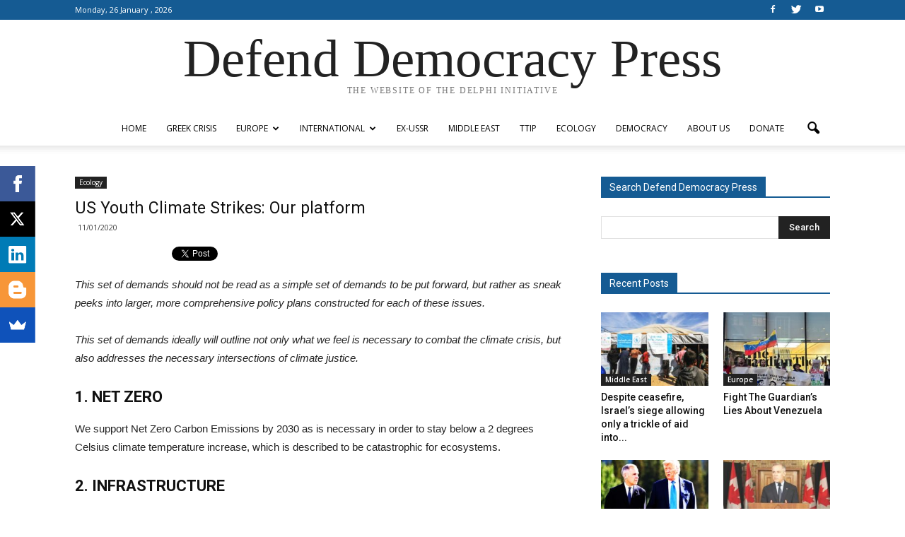

--- FILE ---
content_type: text/html; charset=UTF-8
request_url: https://www.defenddemocracy.press/us-youth-climate-strikes-our-platform/
body_size: 18123
content:

<!doctype html >
<!--[if IE 8]>    <html class="ie8" lang="en"> <![endif]-->
<!--[if IE 9]>    <html class="ie9" lang="en"> <![endif]-->
<!--[if gt IE 8]><!--> <html lang="en-US"> <!--<![endif]-->
<head>
    <title>US Youth Climate Strikes: Our platform | Defend Democracy Press</title>
    <meta charset="UTF-8" />
    <meta name="viewport" content="width=device-width, initial-scale=1.0">
    <link rel="pingback" href="https://www.defenddemocracy.press/xmlrpc.php" />
    <meta property="og:image" content="https://www.defenddemocracy.press/wp-content/uploads/2020/01/climate-change-strike.jpg" /><meta name="author" content="admin">
<link rel='dns-prefetch' href='//fonts.googleapis.com' />
<link rel='dns-prefetch' href='//s.w.org' />
<link rel="alternate" type="application/rss+xml" title="Defend Democracy Press &raquo; Feed" href="https://www.defenddemocracy.press/feed/" />
<link rel="alternate" type="application/rss+xml" title="Defend Democracy Press &raquo; Comments Feed" href="https://www.defenddemocracy.press/comments/feed/" />
		<script type="text/javascript">
			window._wpemojiSettings = {"baseUrl":"https:\/\/s.w.org\/images\/core\/emoji\/11\/72x72\/","ext":".png","svgUrl":"https:\/\/s.w.org\/images\/core\/emoji\/11\/svg\/","svgExt":".svg","source":{"concatemoji":"https:\/\/www.defenddemocracy.press\/wp-includes\/js\/wp-emoji-release.min.js?ver=4.9.26"}};
			!function(e,a,t){var n,r,o,i=a.createElement("canvas"),p=i.getContext&&i.getContext("2d");function s(e,t){var a=String.fromCharCode;p.clearRect(0,0,i.width,i.height),p.fillText(a.apply(this,e),0,0);e=i.toDataURL();return p.clearRect(0,0,i.width,i.height),p.fillText(a.apply(this,t),0,0),e===i.toDataURL()}function c(e){var t=a.createElement("script");t.src=e,t.defer=t.type="text/javascript",a.getElementsByTagName("head")[0].appendChild(t)}for(o=Array("flag","emoji"),t.supports={everything:!0,everythingExceptFlag:!0},r=0;r<o.length;r++)t.supports[o[r]]=function(e){if(!p||!p.fillText)return!1;switch(p.textBaseline="top",p.font="600 32px Arial",e){case"flag":return s([55356,56826,55356,56819],[55356,56826,8203,55356,56819])?!1:!s([55356,57332,56128,56423,56128,56418,56128,56421,56128,56430,56128,56423,56128,56447],[55356,57332,8203,56128,56423,8203,56128,56418,8203,56128,56421,8203,56128,56430,8203,56128,56423,8203,56128,56447]);case"emoji":return!s([55358,56760,9792,65039],[55358,56760,8203,9792,65039])}return!1}(o[r]),t.supports.everything=t.supports.everything&&t.supports[o[r]],"flag"!==o[r]&&(t.supports.everythingExceptFlag=t.supports.everythingExceptFlag&&t.supports[o[r]]);t.supports.everythingExceptFlag=t.supports.everythingExceptFlag&&!t.supports.flag,t.DOMReady=!1,t.readyCallback=function(){t.DOMReady=!0},t.supports.everything||(n=function(){t.readyCallback()},a.addEventListener?(a.addEventListener("DOMContentLoaded",n,!1),e.addEventListener("load",n,!1)):(e.attachEvent("onload",n),a.attachEvent("onreadystatechange",function(){"complete"===a.readyState&&t.readyCallback()})),(n=t.source||{}).concatemoji?c(n.concatemoji):n.wpemoji&&n.twemoji&&(c(n.twemoji),c(n.wpemoji)))}(window,document,window._wpemojiSettings);
		</script>
		<style type="text/css">
img.wp-smiley,
img.emoji {
	display: inline !important;
	border: none !important;
	box-shadow: none !important;
	height: 1em !important;
	width: 1em !important;
	margin: 0 .07em !important;
	vertical-align: -0.1em !important;
	background: none !important;
	padding: 0 !important;
}
</style>
<link rel='stylesheet' id='crp-style-rounded-thumbs-css'  href='https://www.defenddemocracy.press/wp-content/plugins/contextual-related-posts/css/default-style.css?ver=4.9.26' type='text/css' media='all' />
<style id='crp-style-rounded-thumbs-inline-css' type='text/css'>

.crp_related a {
  width: 324px;
  height: 170px;
  text-decoration: none;
}
.crp_related img {
  max-width: 324px;
  margin: auto;
}
.crp_related .crp_title {
  width: 324px;
}
                
</style>
<link rel='stylesheet' id='wpstatistics-css-css'  href='https://www.defenddemocracy.press/wp-content/plugins/wp-statistics/assets/css/frontend.css?ver=12.3.6.1' type='text/css' media='all' />
<link rel='stylesheet' id='google_font_open_sans-css'  href='https://fonts.googleapis.com/css?family=Open+Sans%3A300italic%2C400italic%2C600italic%2C400%2C600%2C700&#038;subset=greek%2Cgreek-ext%2Clatin&#038;ver=4.9.26' type='text/css' media='all' />
<link rel='stylesheet' id='google_font_roboto-css'  href='https://fonts.googleapis.com/css?family=Roboto%3A500%2C400italic%2C700%2C900%2C500italic%2C400%2C300&#038;subset=greek%2Cgreek-ext%2Clatin&#038;ver=4.9.26' type='text/css' media='all' />
<link rel='stylesheet' id='js_composer_front-css'  href='https://www.defenddemocracy.press/wp-content/plugins/js_composer/assets/css/js_composer.min.css?ver=4.11' type='text/css' media='all' />
<link rel='stylesheet' id='td-theme-css'  href='https://www.defenddemocracy.press/wp-content/themes/Newspaper/style.css?ver=7.5' type='text/css' media='all' />
<script type='text/javascript' src='https://www.defenddemocracy.press/wp-includes/js/jquery/jquery.js?ver=1.12.4'></script>
<script type='text/javascript' src='https://www.defenddemocracy.press/wp-includes/js/jquery/jquery-migrate.min.js?ver=1.4.1'></script>
<link rel='https://api.w.org/' href='https://www.defenddemocracy.press/wp-json/' />
<link rel="EditURI" type="application/rsd+xml" title="RSD" href="https://www.defenddemocracy.press/xmlrpc.php?rsd" />
<link rel="wlwmanifest" type="application/wlwmanifest+xml" href="https://www.defenddemocracy.press/wp-includes/wlwmanifest.xml" /> 
<link rel='prev' title='Secret MI5 Policy Allowing Informants to Commit Crimes Ruled ‘Lawful’ – Report' href='https://www.defenddemocracy.press/secret-mi5-policy-allowing-informants-to-commit-crimes-ruled-lawful-report/' />
<link rel='next' title='In 1988, a US Navy warship shot down an Iranian passenger plane in the heat of battle' href='https://www.defenddemocracy.press/36043-2/' />
<meta name="generator" content="WordPress 4.9.26" />
<link rel="canonical" href="https://www.defenddemocracy.press/us-youth-climate-strikes-our-platform/" />
<link rel='shortlink' href='https://www.defenddemocracy.press/?p=36040' />
<link rel="alternate" type="application/json+oembed" href="https://www.defenddemocracy.press/wp-json/oembed/1.0/embed?url=https%3A%2F%2Fwww.defenddemocracy.press%2Fus-youth-climate-strikes-our-platform%2F" />
<link rel="alternate" type="text/xml+oembed" href="https://www.defenddemocracy.press/wp-json/oembed/1.0/embed?url=https%3A%2F%2Fwww.defenddemocracy.press%2Fus-youth-climate-strikes-our-platform%2F&#038;format=xml" />
<!--[if lt IE 9]><script src="https://html5shim.googlecode.com/svn/trunk/html5.js"></script><![endif]-->
    <meta name="generator" content="Powered by Visual Composer - drag and drop page builder for WordPress."/>
<!--[if lte IE 9]><link rel="stylesheet" type="text/css" href="https://www.defenddemocracy.press/wp-content/plugins/js_composer/assets/css/vc_lte_ie9.min.css" media="screen"><![endif]--><!--[if IE  8]><link rel="stylesheet" type="text/css" href="https://www.defenddemocracy.press/wp-content/plugins/js_composer/assets/css/vc-ie8.min.css" media="screen"><![endif]-->
<!-- JS generated by theme -->

<script>
    
    

	    var tdBlocksArray = []; //here we store all the items for the current page

	    //td_block class - each ajax block uses a object of this class for requests
	    function tdBlock() {
		    this.id = '';
		    this.block_type = 1; //block type id (1-234 etc)
		    this.atts = '';
		    this.td_column_number = '';
		    this.td_current_page = 1; //
		    this.post_count = 0; //from wp
		    this.found_posts = 0; //from wp
		    this.max_num_pages = 0; //from wp
		    this.td_filter_value = ''; //current live filter value
		    this.is_ajax_running = false;
		    this.td_user_action = ''; // load more or infinite loader (used by the animation)
		    this.header_color = '';
		    this.ajax_pagination_infinite_stop = ''; //show load more at page x
	    }


        // td_js_generator - mini detector
        (function(){
            var htmlTag = document.getElementsByTagName("html")[0];

            if ( navigator.userAgent.indexOf("MSIE 10.0") > -1 ) {
                htmlTag.className += ' ie10';
            }

            if ( !!navigator.userAgent.match(/Trident.*rv\:11\./) ) {
                htmlTag.className += ' ie11';
            }

            if ( /(iPad|iPhone|iPod)/g.test(navigator.userAgent) ) {
                htmlTag.className += ' td-md-is-ios';
            }

            var user_agent = navigator.userAgent.toLowerCase();
            if ( user_agent.indexOf("android") > -1 ) {
                htmlTag.className += ' td-md-is-android';
            }

            if ( -1 !== navigator.userAgent.indexOf('Mac OS X')  ) {
                htmlTag.className += ' td-md-is-os-x';
            }

            if ( /chrom(e|ium)/.test(navigator.userAgent.toLowerCase()) ) {
               htmlTag.className += ' td-md-is-chrome';
            }

            if ( -1 !== navigator.userAgent.indexOf('Firefox') ) {
                htmlTag.className += ' td-md-is-firefox';
            }

            if ( -1 !== navigator.userAgent.indexOf('Safari') && -1 === navigator.userAgent.indexOf('Chrome') ) {
                htmlTag.className += ' td-md-is-safari';
            }

            if( -1 !== navigator.userAgent.indexOf('IEMobile') ){
                htmlTag.className += ' td-md-is-iemobile';
            }

        })();




        var tdLocalCache = {};

        ( function () {
            "use strict";

            tdLocalCache = {
                data: {},
                remove: function (resource_id) {
                    delete tdLocalCache.data[resource_id];
                },
                exist: function (resource_id) {
                    return tdLocalCache.data.hasOwnProperty(resource_id) && tdLocalCache.data[resource_id] !== null;
                },
                get: function (resource_id) {
                    return tdLocalCache.data[resource_id];
                },
                set: function (resource_id, cachedData) {
                    tdLocalCache.remove(resource_id);
                    tdLocalCache.data[resource_id] = cachedData;
                }
            };
        })();

    
    
var td_viewport_interval_list=[{"limitBottom":767,"sidebarWidth":228},{"limitBottom":1018,"sidebarWidth":300},{"limitBottom":1140,"sidebarWidth":324}];
var td_animation_stack_effect="type1";
var tds_animation_stack=true;
var td_animation_stack_specific_selectors=".entry-thumb, img[class*=\"wp-image-\"], a.td-sml-link-to-image > img";
var td_animation_stack_general_selectors=".td-animation-stack .entry-thumb, .post .entry-thumb, .post img[class*=\"wp-image-\"], .post a.td-sml-link-to-image > img";
var tds_general_modal_image="yes";
var td_ajax_url="https:\/\/www.defenddemocracy.press\/wp-admin\/admin-ajax.php?td_theme_name=Newspaper&v=7.5";
var td_get_template_directory_uri="https:\/\/www.defenddemocracy.press\/wp-content\/themes\/Newspaper";
var tds_snap_menu="";
var tds_logo_on_sticky="";
var tds_header_style="10";
var td_please_wait="Please wait...";
var td_email_user_pass_incorrect="User or password incorrect!";
var td_email_user_incorrect="Email or username incorrect!";
var td_email_incorrect="Email incorrect!";
var tds_more_articles_on_post_enable="";
var tds_more_articles_on_post_time_to_wait="";
var tds_more_articles_on_post_pages_distance_from_top=800;
var tds_theme_color_site_wide="#155b93";
var tds_smart_sidebar="";
var tdThemeName="Newspaper";
var td_magnific_popup_translation_tPrev="Previous (Left arrow key)";
var td_magnific_popup_translation_tNext="Next (Right arrow key)";
var td_magnific_popup_translation_tCounter="%curr% of %total%";
var td_magnific_popup_translation_ajax_tError="The content from %url% could not be loaded.";
var td_magnific_popup_translation_image_tError="The image #%curr% could not be loaded.";
var td_ad_background_click_link="";
var td_ad_background_click_target="";
</script>


<!-- Header style compiled by theme -->

<style>
    
.td-header-wrap .black-menu .sf-menu > .current-menu-item > a,
    .td-header-wrap .black-menu .sf-menu > .current-menu-ancestor > a,
    .td-header-wrap .black-menu .sf-menu > .current-category-ancestor > a,
    .td-header-wrap .black-menu .sf-menu > li > a:hover,
    .td-header-wrap .black-menu .sf-menu > .sfHover > a,
    .td-header-style-12 .td-header-menu-wrap-full,
    .sf-menu > .current-menu-item > a:after,
    .sf-menu > .current-menu-ancestor > a:after,
    .sf-menu > .current-category-ancestor > a:after,
    .sf-menu > li:hover > a:after,
    .sf-menu > .sfHover > a:after,
    .sf-menu ul .td-menu-item > a:hover,
    .sf-menu ul .sfHover > a,
    .sf-menu ul .current-menu-ancestor > a,
    .sf-menu ul .current-category-ancestor > a,
    .sf-menu ul .current-menu-item > a,
    .td-header-style-12 .td-affix,
    .header-search-wrap .td-drop-down-search:after,
    .header-search-wrap .td-drop-down-search .btn:hover,
    input[type=submit]:hover,
    .td-read-more a,
    .td-post-category:hover,
    .td-grid-style-1.td-hover-1 .td-big-grid-post:hover .td-post-category,
    .td-grid-style-5.td-hover-1 .td-big-grid-post:hover .td-post-category,
    .td_top_authors .td-active .td-author-post-count,
    .td_top_authors .td-active .td-author-comments-count,
    .td_top_authors .td_mod_wrap:hover .td-author-post-count,
    .td_top_authors .td_mod_wrap:hover .td-author-comments-count,
    .td-404-sub-sub-title a:hover,
    .td-search-form-widget .wpb_button:hover,
    .td-rating-bar-wrap div,
    .td_category_template_3 .td-current-sub-category,
    .dropcap,
    .td_wrapper_video_playlist .td_video_controls_playlist_wrapper,
    .wpb_default,
    .wpb_default:hover,
    .td-left-smart-list:hover,
    .td-right-smart-list:hover,
    .woocommerce-checkout .woocommerce input.button:hover,
    .woocommerce-page .woocommerce a.button:hover,
    .woocommerce-account div.woocommerce .button:hover,
    #bbpress-forums button:hover,
    .bbp_widget_login .button:hover,
    .td-footer-wrapper .td-post-category,
    .td-footer-wrapper .widget_product_search input[type="submit"]:hover,
    .woocommerce .product a.button:hover,
    .woocommerce .product #respond input#submit:hover,
    .woocommerce .checkout input#place_order:hover,
    .woocommerce .woocommerce.widget .button:hover,
    .single-product .product .summary .cart .button:hover,
    .woocommerce-cart .woocommerce table.cart .button:hover,
    .woocommerce-cart .woocommerce .shipping-calculator-form .button:hover,
    .td-next-prev-wrap a:hover,
    .td-load-more-wrap a:hover,
    .td-post-small-box a:hover,
    .page-nav .current,
    .page-nav:first-child > div,
    .td_category_template_8 .td-category-header .td-category a.td-current-sub-category,
    .td_category_template_4 .td-category-siblings .td-category a:hover,
    #bbpress-forums .bbp-pagination .current,
    #bbpress-forums #bbp-single-user-details #bbp-user-navigation li.current a,
    .td-theme-slider:hover .slide-meta-cat a,
    a.vc_btn-black:hover,
    .td-trending-now-wrapper:hover .td-trending-now-title,
    .td-scroll-up,
    .td-smart-list-button:hover,
    .td-weather-information:before,
    .td-weather-week:before,
    .td_block_exchange .td-exchange-header:before,
    .td_block_big_grid_9.td-grid-style-1 .td-post-category,
    .td_block_big_grid_9.td-grid-style-5 .td-post-category,
    .td-grid-style-6.td-hover-1 .td-module-thumb:after {
        background-color: #155b93;
    }

    .woocommerce .woocommerce-message .button:hover,
    .woocommerce .woocommerce-error .button:hover,
    .woocommerce .woocommerce-info .button:hover {
        background-color: #155b93 !important;
    }

    .woocommerce .product .onsale,
    .woocommerce.widget .ui-slider .ui-slider-handle {
        background: none #155b93;
    }

    .woocommerce.widget.widget_layered_nav_filters ul li a {
        background: none repeat scroll 0 0 #155b93 !important;
    }

    a,
    cite a:hover,
    .td_mega_menu_sub_cats .cur-sub-cat,
    .td-mega-span h3 a:hover,
    .td_mod_mega_menu:hover .entry-title a,
    .header-search-wrap .result-msg a:hover,
    .top-header-menu li a:hover,
    .top-header-menu .current-menu-item > a,
    .top-header-menu .current-menu-ancestor > a,
    .top-header-menu .current-category-ancestor > a,
    .td-social-icon-wrap > a:hover,
    .td-header-sp-top-widget .td-social-icon-wrap a:hover,
    .td-page-content blockquote p,
    .td-post-content blockquote p,
    .mce-content-body blockquote p,
    .comment-content blockquote p,
    .wpb_text_column blockquote p,
    .td_block_text_with_title blockquote p,
    .td_module_wrap:hover .entry-title a,
    .td-subcat-filter .td-subcat-list a:hover,
    .td-subcat-filter .td-subcat-dropdown a:hover,
    .td_quote_on_blocks,
    .dropcap2,
    .dropcap3,
    .td_top_authors .td-active .td-authors-name a,
    .td_top_authors .td_mod_wrap:hover .td-authors-name a,
    .td-post-next-prev-content a:hover,
    .author-box-wrap .td-author-social a:hover,
    .td-author-name a:hover,
    .td-author-url a:hover,
    .td_mod_related_posts:hover h3 > a,
    .td-post-template-11 .td-related-title .td-related-left:hover,
    .td-post-template-11 .td-related-title .td-related-right:hover,
    .td-post-template-11 .td-related-title .td-cur-simple-item,
    .td-post-template-11 .td_block_related_posts .td-next-prev-wrap a:hover,
    .comment-reply-link:hover,
    .logged-in-as a:hover,
    #cancel-comment-reply-link:hover,
    .td-search-query,
    .td-category-header .td-pulldown-category-filter-link:hover,
    .td-category-siblings .td-subcat-dropdown a:hover,
    .td-category-siblings .td-subcat-dropdown a.td-current-sub-category,
    .widget a:hover,
    .widget_calendar tfoot a:hover,
    .woocommerce a.added_to_cart:hover,
    #bbpress-forums li.bbp-header .bbp-reply-content span a:hover,
    #bbpress-forums .bbp-forum-freshness a:hover,
    #bbpress-forums .bbp-topic-freshness a:hover,
    #bbpress-forums .bbp-forums-list li a:hover,
    #bbpress-forums .bbp-forum-title:hover,
    #bbpress-forums .bbp-topic-permalink:hover,
    #bbpress-forums .bbp-topic-started-by a:hover,
    #bbpress-forums .bbp-topic-started-in a:hover,
    #bbpress-forums .bbp-body .super-sticky li.bbp-topic-title .bbp-topic-permalink,
    #bbpress-forums .bbp-body .sticky li.bbp-topic-title .bbp-topic-permalink,
    .widget_display_replies .bbp-author-name,
    .widget_display_topics .bbp-author-name,
    .footer-text-wrap .footer-email-wrap a,
    .td-subfooter-menu li a:hover,
    .footer-social-wrap a:hover,
    a.vc_btn-black:hover,
    .td-smart-list-dropdown-wrap .td-smart-list-button:hover,
    .td_module_17 .td-read-more a:hover,
    .td_module_18 .td-read-more a:hover,
    .td_module_19 .td-post-author-name a:hover,
    .td-instagram-user a {
        color: #155b93;
    }

    a.vc_btn-black.vc_btn_square_outlined:hover,
    a.vc_btn-black.vc_btn_outlined:hover,
    .td-mega-menu-page .wpb_content_element ul li a:hover {
        color: #155b93 !important;
    }

    .td-next-prev-wrap a:hover,
    .td-load-more-wrap a:hover,
    .td-post-small-box a:hover,
    .page-nav .current,
    .page-nav:first-child > div,
    .td_category_template_8 .td-category-header .td-category a.td-current-sub-category,
    .td_category_template_4 .td-category-siblings .td-category a:hover,
    #bbpress-forums .bbp-pagination .current,
    .post .td_quote_box,
    .page .td_quote_box,
    a.vc_btn-black:hover {
        border-color: #155b93;
    }

    .td_wrapper_video_playlist .td_video_currently_playing:after {
        border-color: #155b93 !important;
    }

    .header-search-wrap .td-drop-down-search:before {
        border-color: transparent transparent #155b93 transparent;
    }

    .block-title > span,
    .block-title > a,
    .block-title > label,
    .widgettitle,
    .widgettitle:after,
    .td-trending-now-title,
    .td-trending-now-wrapper:hover .td-trending-now-title,
    .wpb_tabs li.ui-tabs-active a,
    .wpb_tabs li:hover a,
    .vc_tta-container .vc_tta-color-grey.vc_tta-tabs-position-top.vc_tta-style-classic .vc_tta-tabs-container .vc_tta-tab.vc_active > a,
    .vc_tta-container .vc_tta-color-grey.vc_tta-tabs-position-top.vc_tta-style-classic .vc_tta-tabs-container .vc_tta-tab:hover > a,
    .td-related-title .td-cur-simple-item,
    .woocommerce .product .products h2,
    .td-subcat-filter .td-subcat-dropdown:hover .td-subcat-more {
    	background-color: #155b93;
    }

    .woocommerce div.product .woocommerce-tabs ul.tabs li.active {
    	background-color: #155b93 !important;
    }

    .block-title,
    .td-related-title,
    .wpb_tabs .wpb_tabs_nav,
    .vc_tta-container .vc_tta-color-grey.vc_tta-tabs-position-top.vc_tta-style-classic .vc_tta-tabs-container,
    .woocommerce div.product .woocommerce-tabs ul.tabs:before {
        border-color: #155b93;
    }
    .td_block_wrap .td-subcat-item .td-cur-simple-item {
	    color: #155b93;
	}


    
    .td-grid-style-4 .entry-title
    {
        background-color: rgba(21, 91, 147, 0.7);
    }

    
    .block-title > span,
    .block-title > span > a,
    .widget_rss .block-title .rsswidget,
    .block-title > a,
    .widgettitle,
    .widgettitle > a,
    .td-trending-now-title,
    .wpb_tabs li.ui-tabs-active a,
    .wpb_tabs li:hover a,
    .vc_tta-container .vc_tta-color-grey.vc_tta-tabs-position-top.vc_tta-style-classic .vc_tta-tabs-container .vc_tta-tab.vc_active > a,
    .vc_tta-container .vc_tta-color-grey.vc_tta-tabs-position-top.vc_tta-style-classic .vc_tta-tabs-container .vc_tta-tab:hover > a,
    .td-related-title .td-cur-simple-item,
    .woocommerce div.product .woocommerce-tabs ul.tabs li.active,
    .woocommerce .product .products h2 {
    	color: #ffffff;
    }


    
    .td-header-wrap .td-header-top-menu-full,
    .td-header-wrap .top-header-menu .sub-menu {
        background-color: #155b93;
    }
    .td-header-style-8 .td-header-top-menu-full {
        background-color: transparent;
    }
    .td-header-style-8 .td-header-top-menu-full .td-header-top-menu {
        background-color: #155b93;
        padding-left: 15px;
        padding-right: 15px;
    }

    .td-header-wrap .td-header-top-menu-full .td-header-top-menu,
    .td-header-wrap .td-header-top-menu-full {
        border-bottom: none;
    }


    
    .td-header-top-menu,
    .td-header-top-menu a,
    .td-header-wrap .td-header-top-menu-full .td-header-top-menu,
    .td-header-wrap .td-header-top-menu-full a,
    .td-header-style-8 .td-header-top-menu,
    .td-header-style-8 .td-header-top-menu a {
        color: #ffffff;
    }

    
    .td-header-wrap .td-header-sp-top-widget .td-icon-font {
        color: #ffffff;
    }

    
    .td-footer-wrapper {
        background-color: #155b93;
    }

    
    .post blockquote p,
    .page blockquote p {
    	color: #155b93;
    }
    .post .td_quote_box,
    .page .td_quote_box {
        border-color: #155b93;
    }


    
    ul.sf-menu > .td-menu-item > a {
        font-size:12px;
	font-style:normal;
	font-weight:normal;
	text-transform:uppercase;
	
    }
    
    .td_module_1 .td-module-title {
    	font-size:17px;
	
    }
    
    .td_module_6 .td-module-title {
    	font-size:13px;
	
    }
    
    .td_module_mx2 .td-module-title a {
    	font-size:13px;
	
    }
    
    .td_module_mx4 .td-module-title a {
    	font-size:14px;
	
    }
    
    .td-post-template-5 .td-post-header .entry-title {
        font-size:23px;
	line-height:25px;
	
    }
    
    .post blockquote p,
    .page blockquote p,
    .td-post-text-content blockquote p {
        font-weight:bold;
	
    }
</style>

<script>
  (function(i,s,o,g,r,a,m){i['GoogleAnalyticsObject']=r;i[r]=i[r]||function(){
  (i[r].q=i[r].q||[]).push(arguments)},i[r].l=1*new Date();a=s.createElement(o),
  m=s.getElementsByTagName(o)[0];a.async=1;a.src=g;m.parentNode.insertBefore(a,m)
  })(window,document,'script','//www.google-analytics.com/analytics.js','ga');

  ga('create', 'UA-72804216-1', 'auto');
  ga('send', 'pageview');

</script><link rel="icon" href="https://www.defenddemocracy.press/wp-content/uploads/2015/10/cropped-fabicon-32x32.jpg" sizes="32x32" />
<link rel="icon" href="https://www.defenddemocracy.press/wp-content/uploads/2015/10/cropped-fabicon-192x192.jpg" sizes="192x192" />
<link rel="apple-touch-icon-precomposed" href="https://www.defenddemocracy.press/wp-content/uploads/2015/10/cropped-fabicon-180x180.jpg" />
<meta name="msapplication-TileImage" content="https://www.defenddemocracy.press/wp-content/uploads/2015/10/cropped-fabicon-270x270.jpg" />
<!-- ## NXS/OG ## --><!-- ## NXSOGTAGS ## --><!-- ## NXS/OG ## -->
<noscript><style type="text/css"> .wpb_animate_when_almost_visible { opacity: 1; }</style></noscript></head>

<body class="post-template-default single single-post postid-36040 single-format-standard us-youth-climate-strikes-our-platform single_template_5 wpb-js-composer js-comp-ver-4.11 vc_responsive td-animation-stack-type1 td-full-layout" itemscope="itemscope" itemtype="https://schema.org/WebPage">

        <div class="td-scroll-up"><i class="td-icon-menu-up"></i></div>
    
    <div class="td-menu-background"></div>
<div id="td-mobile-nav">
    <div class="td-mobile-container">
        <!-- mobile menu top section -->
        <div class="td-menu-socials-wrap">
            <!-- socials -->
            <div class="td-menu-socials">
                
        <span class="td-social-icon-wrap">
            <a target="_blank" href="https://www.facebook.com/The.Delphi.Initiative/" title="Facebook">
                <i class="td-icon-font td-icon-facebook"></i>
            </a>
        </span>
        <span class="td-social-icon-wrap">
            <a target="_blank" href="https://twitter.com/delphi2015" title="Twitter">
                <i class="td-icon-font td-icon-twitter"></i>
            </a>
        </span>
        <span class="td-social-icon-wrap">
            <a target="_blank" href="https://www.youtube.com/channel/UCnzRNIZ79dczuuJStgo3tFw" title="Youtube">
                <i class="td-icon-font td-icon-youtube"></i>
            </a>
        </span>            </div>
            <!-- close button -->
            <div class="td-mobile-close">
                <a href="#"><i class="td-icon-close-mobile"></i></a>
            </div>
        </div>

        <!-- login section -->
        
        <!-- menu section -->
        <div class="td-mobile-content">
            <div class="menu-%ce%b1%ce%b3%ce%b3%ce%bb%ce%b9%ce%ba%cf%8c-%ce%bc%ce%b5%ce%bd%ce%bf%cf%8d-container"><ul id="menu-%ce%b1%ce%b3%ce%b3%ce%bb%ce%b9%ce%ba%cf%8c-%ce%bc%ce%b5%ce%bd%ce%bf%cf%8d" class="td-mobile-main-menu"><li id="menu-item-3902" class="menu-item menu-item-type-post_type menu-item-object-page menu-item-home menu-item-first menu-item-3902"><a href="https://www.defenddemocracy.press/">Home</a></li>
<li id="menu-item-2086" class="menu-item menu-item-type-post_type menu-item-object-page menu-item-2086"><a href="https://www.defenddemocracy.press/greek-crisis/">Greek Crisis</a></li>
<li id="menu-item-2077" class="menu-item menu-item-type-post_type menu-item-object-page menu-item-has-children menu-item-2077"><a href="https://www.defenddemocracy.press/europe/">Europe<i class="td-icon-menu-right td-element-after"></i></a>
<ul class="sub-menu">
	<li id="menu-item-1907" class="menu-item menu-item-type-taxonomy menu-item-object-category menu-item-1907"><a href="https://www.defenddemocracy.press/category/europe/refugee-crisis/">Refugee Crisis</a></li>
	<li id="menu-item-280" class="menu-item menu-item-type-taxonomy menu-item-object-category menu-item-280"><a href="https://www.defenddemocracy.press/category/europe/debate-on-eu/">Debate on EU</a></li>
</ul>
</li>
<li id="menu-item-2078" class="menu-item menu-item-type-post_type menu-item-object-page menu-item-has-children menu-item-2078"><a href="https://www.defenddemocracy.press/international/">International<i class="td-icon-menu-right td-element-after"></i></a>
<ul class="sub-menu">
	<li id="menu-item-289" class="menu-item menu-item-type-taxonomy menu-item-object-category menu-item-289"><a href="https://www.defenddemocracy.press/category/international/economy/">Economy</a></li>
	<li id="menu-item-286" class="menu-item menu-item-type-taxonomy menu-item-object-category menu-item-286"><a href="https://www.defenddemocracy.press/category/international/brics/">BRICS</a></li>
	<li id="menu-item-288" class="menu-item menu-item-type-taxonomy menu-item-object-category menu-item-288"><a href="https://www.defenddemocracy.press/category/international/ukraine-east-west/">Ukraine / East &#8211; West</a></li>
	<li id="menu-item-566" class="menu-item menu-item-type-taxonomy menu-item-object-category menu-item-566"><a href="https://www.defenddemocracy.press/category/international/nuclear-weaponswar/">Nuclear Weapons/War</a></li>
</ul>
</li>
<li id="menu-item-48641" class="menu-item menu-item-type-taxonomy menu-item-object-category menu-item-48641"><a href="https://www.defenddemocracy.press/category/ex-ussr/">ex-USSR</a></li>
<li id="menu-item-2080" class="menu-item menu-item-type-post_type menu-item-object-page menu-item-2080"><a href="https://www.defenddemocracy.press/middle-east/">Middle East</a></li>
<li id="menu-item-2081" class="menu-item menu-item-type-post_type menu-item-object-page menu-item-2081"><a href="https://www.defenddemocracy.press/ttip/">TTIP</a></li>
<li id="menu-item-2082" class="menu-item menu-item-type-post_type menu-item-object-page menu-item-2082"><a href="https://www.defenddemocracy.press/ecology/">Ecology</a></li>
<li id="menu-item-2079" class="menu-item menu-item-type-post_type menu-item-object-page menu-item-2079"><a href="https://www.defenddemocracy.press/democracy-2/">Democracy</a></li>
<li id="menu-item-1769" class="menu-item menu-item-type-post_type menu-item-object-page menu-item-1769"><a href="https://www.defenddemocracy.press/about-us/">ABOUT US</a></li>
<li id="menu-item-34543" class="menu-item menu-item-type-post_type menu-item-object-page menu-item-34543"><a href="https://www.defenddemocracy.press/donate/">Donate</a></li>
</ul></div>        </div>
    </div>

    <!-- register/login section -->
    </div>    <div class="td-search-background"></div>
<div class="td-search-wrap-mob">
	<div class="td-drop-down-search" aria-labelledby="td-header-search-button">
		<form method="get" class="td-search-form" action="https://www.defenddemocracy.press/">
			<!-- close button -->
			<div class="td-search-close">
				<a href="#"><i class="td-icon-close-mobile"></i></a>
			</div>
			<div role="search" class="td-search-input">
				<span>Search</span>
				<input id="td-header-search-mob" type="text" value="" name="s" autocomplete="off" />
			</div>
		</form>
		<div id="td-aj-search-mob"></div>
	</div>
</div>    
    
    <div id="td-outer-wrap">
    
        <!--
Header style 10
-->

<div class="td-header-wrap td-header-style-10">

	<div class="td-header-top-menu-full">
		<div class="td-container td-header-row td-header-top-menu">
            
    <div class="top-bar-style-1">
        
<div class="td-header-sp-top-menu">


	        <div class="td_data_time">
            <div >

                 Monday, 26 January , 2026
            </div>
        </div>
    </div>
        <div class="td-header-sp-top-widget">
    
        <span class="td-social-icon-wrap">
            <a target="_blank" href="https://www.facebook.com/The.Delphi.Initiative/" title="Facebook">
                <i class="td-icon-font td-icon-facebook"></i>
            </a>
        </span>
        <span class="td-social-icon-wrap">
            <a target="_blank" href="https://twitter.com/delphi2015" title="Twitter">
                <i class="td-icon-font td-icon-twitter"></i>
            </a>
        </span>
        <span class="td-social-icon-wrap">
            <a target="_blank" href="https://www.youtube.com/channel/UCnzRNIZ79dczuuJStgo3tFw" title="Youtube">
                <i class="td-icon-font td-icon-youtube"></i>
            </a>
        </span></div>
    </div>

<!-- LOGIN MODAL -->

                <div  id="login-form" class="white-popup-block mfp-hide mfp-with-anim">
                    <div class="td-login-wrap">
                        <a href="#" class="td-back-button"><i class="td-icon-modal-back"></i></a>
                        <div id="td-login-div" class="td-login-form-div td-display-block">
                            <div class="td-login-panel-title">Sign in</div>
                            <div class="td-login-panel-descr">Welcome! Log into your account</div>
                            <div class="td_display_err"></div>
                            <div class="td-login-inputs"><input class="td-login-input" type="text" name="login_email" id="login_email" value="" required><label>your username</label></div>
	                        <div class="td-login-inputs"><input class="td-login-input" type="password" name="login_pass" id="login_pass" value="" required><label>your password</label></div>
                            <input type="button" name="login_button" id="login_button" class="wpb_button btn td-login-button" value="Login">
                            <div class="td-login-info-text"><a href="#" id="forgot-pass-link">Forgot your password? Get help</a></div>
                            
                        </div>

                        

                         <div id="td-forgot-pass-div" class="td-login-form-div td-display-none">
                            <div class="td-login-panel-title">Password recovery</div>
                            <div class="td-login-panel-descr">Recover your password</div>
                            <div class="td_display_err"></div>
                            <div class="td-login-inputs"><input class="td-login-input" type="text" name="forgot_email" id="forgot_email" value="" required><label>your email</label></div>
                            <input type="button" name="forgot_button" id="forgot_button" class="wpb_button btn td-login-button" value="Send My Password">
                            <div class="td-login-info-text">A password will be e-mailed to you.</div>
                        </div>
                    </div>
                </div>
                		</div>
	</div>

    <div class="td-banner-wrap-full td-logo-wrap-full ">
        <div class="td-header-sp-logo">
                <span class="td-logo-text-container">
		<a class="td-logo-wrap" href="https://www.defenddemocracy.press/">
							<span class="td-logo-text">Defend Democracy Press</span>
						<span class="td-tagline-text">THE WEBSITE OF THE DELPHI INITIATIVE</span>
		</a>
    </span>
	        </div>
    </div>

	<div class="td-header-menu-wrap-full">
		<div class="td-header-menu-wrap td-header-gradient">
			<div class="td-container td-header-row td-header-main-menu">
				<div id="td-header-menu" role="navigation">
    <div id="td-top-mobile-toggle"><a href="#"><i class="td-icon-font td-icon-mobile"></i></a></div>
    <div class="td-main-menu-logo td-logo-in-header">
            </div>
    <div class="menu-%ce%b1%ce%b3%ce%b3%ce%bb%ce%b9%ce%ba%cf%8c-%ce%bc%ce%b5%ce%bd%ce%bf%cf%8d-container"><ul id="menu-%ce%b1%ce%b3%ce%b3%ce%bb%ce%b9%ce%ba%cf%8c-%ce%bc%ce%b5%ce%bd%ce%bf%cf%8d-1" class="sf-menu"><li class="menu-item menu-item-type-post_type menu-item-object-page menu-item-home menu-item-first td-menu-item td-normal-menu menu-item-3902"><a href="https://www.defenddemocracy.press/">Home</a></li>
<li class="menu-item menu-item-type-post_type menu-item-object-page td-menu-item td-normal-menu menu-item-2086"><a href="https://www.defenddemocracy.press/greek-crisis/">Greek Crisis</a></li>
<li class="menu-item menu-item-type-post_type menu-item-object-page menu-item-has-children td-menu-item td-normal-menu menu-item-2077"><a href="https://www.defenddemocracy.press/europe/">Europe</a>
<ul class="sub-menu">
	<li class="menu-item menu-item-type-taxonomy menu-item-object-category td-menu-item td-normal-menu menu-item-1907"><a href="https://www.defenddemocracy.press/category/europe/refugee-crisis/">Refugee Crisis</a></li>
	<li class="menu-item menu-item-type-taxonomy menu-item-object-category td-menu-item td-normal-menu menu-item-280"><a href="https://www.defenddemocracy.press/category/europe/debate-on-eu/">Debate on EU</a></li>
</ul>
</li>
<li class="menu-item menu-item-type-post_type menu-item-object-page menu-item-has-children td-menu-item td-normal-menu menu-item-2078"><a href="https://www.defenddemocracy.press/international/">International</a>
<ul class="sub-menu">
	<li class="menu-item menu-item-type-taxonomy menu-item-object-category td-menu-item td-normal-menu menu-item-289"><a href="https://www.defenddemocracy.press/category/international/economy/">Economy</a></li>
	<li class="menu-item menu-item-type-taxonomy menu-item-object-category td-menu-item td-normal-menu menu-item-286"><a href="https://www.defenddemocracy.press/category/international/brics/">BRICS</a></li>
	<li class="menu-item menu-item-type-taxonomy menu-item-object-category td-menu-item td-normal-menu menu-item-288"><a href="https://www.defenddemocracy.press/category/international/ukraine-east-west/">Ukraine / East &#8211; West</a></li>
	<li class="menu-item menu-item-type-taxonomy menu-item-object-category td-menu-item td-normal-menu menu-item-566"><a href="https://www.defenddemocracy.press/category/international/nuclear-weaponswar/">Nuclear Weapons/War</a></li>
</ul>
</li>
<li class="menu-item menu-item-type-taxonomy menu-item-object-category td-menu-item td-normal-menu menu-item-48641"><a href="https://www.defenddemocracy.press/category/ex-ussr/">ex-USSR</a></li>
<li class="menu-item menu-item-type-post_type menu-item-object-page td-menu-item td-normal-menu menu-item-2080"><a href="https://www.defenddemocracy.press/middle-east/">Middle East</a></li>
<li class="menu-item menu-item-type-post_type menu-item-object-page td-menu-item td-normal-menu menu-item-2081"><a href="https://www.defenddemocracy.press/ttip/">TTIP</a></li>
<li class="menu-item menu-item-type-post_type menu-item-object-page td-menu-item td-normal-menu menu-item-2082"><a href="https://www.defenddemocracy.press/ecology/">Ecology</a></li>
<li class="menu-item menu-item-type-post_type menu-item-object-page td-menu-item td-normal-menu menu-item-2079"><a href="https://www.defenddemocracy.press/democracy-2/">Democracy</a></li>
<li class="menu-item menu-item-type-post_type menu-item-object-page td-menu-item td-normal-menu menu-item-1769"><a href="https://www.defenddemocracy.press/about-us/">ABOUT US</a></li>
<li class="menu-item menu-item-type-post_type menu-item-object-page td-menu-item td-normal-menu menu-item-34543"><a href="https://www.defenddemocracy.press/donate/">Donate</a></li>
</ul></div></div>


<div class="td-search-wrapper">
    <div id="td-top-search">
        <!-- Search -->
        <div class="header-search-wrap">
            <div class="dropdown header-search">
                <a id="td-header-search-button" href="#" role="button" class="dropdown-toggle " data-toggle="dropdown"><i class="td-icon-search"></i></a>
                <a id="td-header-search-button-mob" href="#" role="button" class="dropdown-toggle " data-toggle="dropdown"><i class="td-icon-search"></i></a>
            </div>
        </div>
    </div>
</div>

<div class="header-search-wrap">
	<div class="dropdown header-search">
		<div class="td-drop-down-search" aria-labelledby="td-header-search-button">
			<form method="get" class="td-search-form" action="https://www.defenddemocracy.press/">
				<div role="search" class="td-head-form-search-wrap">
					<input id="td-header-search" type="text" value="" name="s" autocomplete="off" /><input class="wpb_button wpb_btn-inverse btn" type="submit" id="td-header-search-top" value="Search" />
				</div>
			</form>
			<div id="td-aj-search"></div>
		</div>
	</div>
</div>			</div>
		</div>
	</div>

    <div class="td-banner-wrap-full td-banner-bg">
        <div class="td-container-header td-header-row td-header-header">
            <div class="td-header-sp-recs">
                <div class="td-header-rec-wrap">
    
</div>            </div>
        </div>
    </div>

</div><div class="td-main-content-wrap">

    <div class="td-container td-post-template-5 ">
        <div class="td-crumb-container"></div>
            <div class="td-pb-row">
                                            <div class="td-pb-span8 td-main-content" role="main">
                                <div class="td-ss-main-content">
                                    
    <article id="post-36040" class="post-36040 post type-post status-publish format-standard has-post-thumbnail hentry category-ecology tag-climate-change tag-climate-movement tag-us tag-youth" itemscope itemtype="https://schema.org/Article">
        <div class="td-post-header">

            <ul class="td-category"><li class="entry-category"><a  href="https://www.defenddemocracy.press/category/ecology/">Ecology</a></li></ul>
            <header class="td-post-title">
                <h1 class="entry-title">US Youth Climate Strikes: Our platform</h1>

                

                <div class="td-module-meta-info">
                                        <span class="td-post-date"><time class="entry-date updated td-module-date" datetime="2020-01-11T13:34:42+00:00" >11/01/2020</time></span>                                                        </div>

            </header>

        </div>

        <div class="td-post-sharing td-post-sharing-top td-with-like"><div class="td-classic-sharing"><ul><li class="td-classic-facebook"><iframe frameBorder="0" src="https://www.facebook.com/plugins/like.php?href=https://www.defenddemocracy.press/us-youth-climate-strikes-our-platform/&amp;layout=button_count&amp;show_faces=false&amp;width=105&amp;action=like&amp;colorscheme=light&amp;height=21" style="border:none; overflow:hidden; width:105px; height:21px; background-color:transparent;"></iframe></li><li class="td-classic-twitter"><a href="https://twitter.com/share" class="twitter-share-button" data-url="https://www.defenddemocracy.press/us-youth-climate-strikes-our-platform/" data-text="US Youth Climate Strikes: Our platform" data-via="" data-lang="en">tweet</a> <script>!function(d,s,id){var js,fjs=d.getElementsByTagName(s)[0];if(!d.getElementById(id)){js=d.createElement(s);js.id=id;js.src="//platform.twitter.com/widgets.js";fjs.parentNode.insertBefore(js,fjs);}}(document,"script","twitter-wjs");</script></li></ul></div></div>

        <div class="td-post-content">
            <div id="block-yui_3_17_2_1_1578370494327_17178" class="sqs-block markdown-block sqs-block-markdown" data-block-type="44">
<div class="sqs-block-content">
<p><em>This set of demands should not be read as a simple set of demands to be put forward, but rather as sneak peeks into larger, more comprehensive policy plans constructed for each of these issues.</em></p>
<p><em>This set of demands ideally will outline not only what we feel is necessary to combat the climate crisis, but also addresses the necessary intersections of climate justice.</em></p>
<div id="block-yui_3_17_2_1_1577121956649_11800" class="sqs-block html-block sqs-block-html" data-block-type="2">
<div id="yui_3_17_2_1_1578741995129_592" class="sqs-block-content">
<h3><strong>1. NET ZERO</strong></h3>
<p class="">We support Net Zero Carbon Emissions by 2030 as is necessary in order to stay below a 2 degrees Celsius climate temperature increase, which is described to be catastrophic for ecosystems.</p>
<h3><strong>2. INFRASTRUCTURE</strong></h3>
<ul data-rte-list="default">
<li>
<p class="">We support a Green New Deal for public transportation and the institution of high speed rail throughout the continental United States.</p>
</li>
<li>
<p class="">Increase green streets.</p>
</li>
<li>
<p class="">We support the increased designation of more of the road towards bike lanes</p>
</li>
<li>
<p class="">We support the reinvestment of public funds used for the maintenance of various roads into the production of effective Public Transportation</p>
</li>
</ul>
<h3><strong>3. AGRICULTURE</strong></h3>
<ul data-rte-list="default">
<li>
<p class="">We support a Green New Deal for National Agriculture</p>
</li>
<li>
<p class="">We support the socialization of privately owned, but unproductive land (often used for tax breaks) for the purpose of national food security and/or reforestation</p>
</li>
<li>
<p class="">We support the use of all the methods of the state, be they incentives, oversight or public seizure in order to ensure the sustainable production of livestock.</p>
</li>
<li>
<p class="">We support the use of government instituted incentives, regulation and oversight in order to increase the amount of sustainable food choices in grocery stores.</p>
</li>
<li>
<p class="">We support the institution of public food gardens, which would provide vegetables and other supplementary food items to the communities without access to these goods.</p>
</li>
<li>
<p class="">Permaculture</p>
</li>
<li>
<p class="">Access to healthier foods / combat food desert</p>
</li>
<li>
<p class="">We support the restriction/outlawing of certain environmentally harmful industrial-agricultural fertilizers.</p>
</li>
<li>
<p class="">We support the better management and distribution of food waste into compost and other sustainable options</p>
</li>
</ul>
<div style="clear:both; margin-top:0em; margin-bottom:2em;"><a href="https://www.defenddemocracy.press/wildfires-fuel-the-climate-crisis-2/" target="_blank" class="IRPP_ruby"><!-- INLINE RELATED POSTS 1/3 //--><style> .IRPP_ruby , .IRPP_ruby .postImageUrl , .IRPP_ruby .centered-text-area { height: 130px; position: relative; } .IRPP_ruby , .IRPP_ruby:hover , .IRPP_ruby:visited , .IRPP_ruby:active { border:0!important; } .IRPP_ruby .clearfix:after { content: ""; display: table; clear: both; } .IRPP_ruby { display: block; transition: background-color 250ms; webkit-transition: background-color 250ms; width: 100%; opacity: 1; transition: opacity 250ms; webkit-transition: opacity 250ms; background-color: #2C3E50; } .IRPP_ruby:active , .IRPP_ruby:hover { opacity: 1; transition: opacity 250ms; webkit-transition: opacity 250ms; background-color: #34495E; } .IRPP_ruby .postImageUrl { background-position: center; background-size: cover; float: left; margin: 0; padding: 0; width: 31.59%; } .IRPP_ruby .centered-text-area { float: right; width: 65.65%; padding:0; margin:0; } .IRPP_ruby .centered-text { display: table; height: 130px; left: 0; top: 0; padding:0; margin:0; } .IRPP_ruby .IRPP_ruby-content { display: table-cell; margin: 0; padding: 0 74px 0 0px; position: relative; vertical-align: middle; width: 100%; } .IRPP_ruby .ctaText { border-bottom: 0 solid #fff; color: #3498DB; font-size: 13px; font-weight: bold; letter-spacing: .125em; margin: 0; padding: 0; } .IRPP_ruby .postTitle { color: #ECF0F1; font-size: 16px; font-weight: 600; margin: 0; padding: 0; } .IRPP_ruby .ctaButton { background: url(https://www.defenddemocracy.press/wp-content/plugins/intelly-related-posts-pro/assets/images/next-arrow.png)no-repeat; display: inline-block; height: 130px; width: 54px; } .IRPP_ruby .ctaButton { background-color: inherit; margin-left: 10px; position: absolute; right: 0; top: 0; } .IRPP_ruby:after { content: ""; display: block; clear: both; } </style><div class="postImageUrl" style="background-image:url(https://www.defenddemocracy.press/wp-content/uploads/2025/08/Screenshot_877-300x129.jpg);"></div><div class="centered-text-area"><div class="centered-text"><div class="IRPP_ruby-content"><div class="ctaText" style="float:left;">Read also:</div><div style="clear:both"></div><div class="postTitle" style="float:left;">Wildfires Fuel the Climate Crisis</div></div></div><div class="ctaButton"></div></div></a></div><h3><strong>4. RENEWABLES</strong></h3>
<ul data-rte-list="default">
<li>
<p class="">We support the full move to 100% renewable energy production by 2030.</p>
</li>
<li>
<p class="">We support a comprehensive plan for the social ownership and AI oversight over the National Power Grid.</p>
</li>
</ul>
<ol data-rte-list="default">
<li style="list-style-type: none;">
<ol data-rte-list="default">
<li>
<p class=""> AI management</p>
</li>
<li>
<p class="">Full Social Ownership</p>
</li>
<li>
<p class="">Democratic workers control and self management</p>
</li>
<li>
<p class="">Energy efficient solar and wind power grid</p>
</li>
<li>
<p class="">Fully sustainable and renewable by 2030.</p>
</li>
</ol>
</li>
</ol>
<div id="block-yui_3_17_2_1_1577078150135_8405" class="sqs-block html-block sqs-block-html" data-block-type="2">
<div class="sqs-block-content">
<h3><strong>5. INDIGENOUS RIGHTS &amp; DECOLONIZATION</strong></h3>
<p class="">We demand the full protection and restoration of the rights of indigenous people, including (but not limited to) cultural, social, economic, political and full self determination over the lands designated via treaties (including ones violated by the US government). We support a full and comprehensive plan for decolonization and self determination of all oppressed nationalities and colonies in the United States.</p>
<h3><strong>6. HOUSING</strong></h3>
<p class="">We demand a comprehensive sustainable housing plan which is energy efficient, renewable safely constructed, affordable by method of rent control and Combats gentrification, exclusionary zoning, segregation, and speculation. We support a move towards vertical housing in the form of skyscrapers, rather than the horizontal expansion of housing.</p>
<h3><strong>7. JUST TRANSITION</strong></h3>
<p class="">We demand a comprehensive just transition plan that builds dual power and counter institutions that will shift the economic, social and political paradigm from an extractive, capitalist economy into a regenerative, socialist economy.</p>
<ul data-rte-list="default">
<li>
<p class="">We support bringing the national power grid under democratic workers control.</p>
</li>
<li>
<p class="">We support funding reeducation policies to retrain workers who were employed in polluting industries</p>
</li>
<li>
<p class="">We will build dual power and counter institutions</p>
</li>
<li>
<p class="">Production and consumption is to be approached holistically</p>
</li>
<li>
<p class="">A general move to public ownership of the means of production</p>
</li>
<li>
<p class="">A move away from extractive capitalist economics towards a regenerative socially planned economy. I.e. a move away from goods that are produced and distributed for the purpose and the assumption of sale, towards the production and distribution of goods for use, and the fulfillment of human needs.</p>
</li>
<li>
<p class="">Federal Jobs Guaranteed</p>
</li>
</ul>
<div style="clear:both; margin-top:0em; margin-bottom:2em;"><a href="https://www.defenddemocracy.press/transformer-le-systeme-alimentaire-le-nouveau-numero-dalternatives-sud/" target="_blank" class="IRPP_ruby"><!-- INLINE RELATED POSTS 2/3 //--><style> .IRPP_ruby , .IRPP_ruby .postImageUrl , .IRPP_ruby .centered-text-area { height: 130px; position: relative; } .IRPP_ruby , .IRPP_ruby:hover , .IRPP_ruby:visited , .IRPP_ruby:active { border:0!important; } .IRPP_ruby .clearfix:after { content: ""; display: table; clear: both; } .IRPP_ruby { display: block; transition: background-color 250ms; webkit-transition: background-color 250ms; width: 100%; opacity: 1; transition: opacity 250ms; webkit-transition: opacity 250ms; background-color: #2C3E50; } .IRPP_ruby:active , .IRPP_ruby:hover { opacity: 1; transition: opacity 250ms; webkit-transition: opacity 250ms; background-color: #34495E; } .IRPP_ruby .postImageUrl { background-position: center; background-size: cover; float: left; margin: 0; padding: 0; width: 31.59%; } .IRPP_ruby .centered-text-area { float: right; width: 65.65%; padding:0; margin:0; } .IRPP_ruby .centered-text { display: table; height: 130px; left: 0; top: 0; padding:0; margin:0; } .IRPP_ruby .IRPP_ruby-content { display: table-cell; margin: 0; padding: 0 74px 0 0px; position: relative; vertical-align: middle; width: 100%; } .IRPP_ruby .ctaText { border-bottom: 0 solid #fff; color: #3498DB; font-size: 13px; font-weight: bold; letter-spacing: .125em; margin: 0; padding: 0; } .IRPP_ruby .postTitle { color: #ECF0F1; font-size: 16px; font-weight: 600; margin: 0; padding: 0; } .IRPP_ruby .ctaButton { background: url(https://www.defenddemocracy.press/wp-content/plugins/intelly-related-posts-pro/assets/images/next-arrow.png)no-repeat; display: inline-block; height: 130px; width: 54px; } .IRPP_ruby .ctaButton { background-color: inherit; margin-left: 10px; position: absolute; right: 0; top: 0; } .IRPP_ruby:after { content: ""; display: block; clear: both; } </style><div class="postImageUrl" style="background-image:url(https://www.defenddemocracy.press/wp-content/uploads/2022/02/11119-300x162.png);"></div><div class="centered-text-area"><div class="centered-text"><div class="IRPP_ruby-content"><div class="ctaText" style="float:left;">Read also:</div><div style="clear:both"></div><div class="postTitle" style="float:left;">Transformer le système alimentaire - Le nouveau numéro d'Alternatives Sud</div></div></div><div class="ctaButton"></div></div></a></div><h3><strong>8. EDUCATION</strong></h3>
<p class="">We demand a comprehensive education plan that will greatly expand the curriculum about the climate crisis and its effects.</p>
<ul data-rte-list="default">
<li>
<p class="">We support expanding the curriculum around the education of climate change into its intersections in other classes such as economics, social studies, and more.</p>
</li>
<li>
<p class="">How climate change effects the wealth gap</p>
</li>
<li>
<p class="">We support increasing public funding for climate research</p>
</li>
<li>
<p class="">Ecofeminism</p>
</li>
<li>
<p class="">We support expanding school curriculums to include education about how the climate crisis will harm disabled people.</p>
</li>
<li>
<p class="">Environmental Justice centered curriculum</p>
</li>
</ul>
<h3><strong>9. MARINE BIODIVERSITY</strong></h3>
<p class="">We demand a comprehensive plan to protect and restore marine biodiversity nationally and internationally.</p>
<h3><strong>10. PUBLIC LAND CONSERVATION</strong></h3>
<p class="">We demand a comprehensive plan to protect all vulnerable ecosystems and the public ownership and management of the stated vulnerable ecosystems.</p>
<div id="block-yui_3_17_2_1_1577078150135_17245" class="sqs-block html-block sqs-block-html" data-block-type="2">
<div id="yui_3_17_2_1_1578741995129_598" class="sqs-block-content">
<h3><strong>11. RECYCLING</strong></h3>
<p class="">We demand a comprehensive recycling plan to manage the distribution of our waste, and recycle harmful heavy metals.</p>
<h3><strong>12. DISASTER RELIEF</strong></h3>
<p class="">We demand a comprehensive plan for increased funding and disaster relief infrastructure in coastline communities</p>
<h3><strong>13. CLIMATE MIGRATION</strong></h3>
<p class="">We demand a comprehensive plan to support immigrants fleeing from the climate crisis by allowing residence and establishing programs to support them once they arrive.</p>
<h3><strong>14. INTERNATIONAL TRADE</strong></h3>
<p class="">We demand an end to nonrenewable energy subsidies. We demand an end to unfair ad exploitative WTO rules that favor multinational companies exploiting land and labor in the Global South</p>
<h3><strong>15. ENVIRONMENTAL JUSTICE</strong></h3>
<p class="">Reparations for indigenous people, reparations for black people, reparations for marginalized communities that have been impacted by pollution</p>
<p class="">Health care for marginalized communities that have been impacted by pollution</p>
<p class="">Zoning laws that do not perpetuate environmental racism</p>
<div style="clear:both; margin-top:0em; margin-bottom:2em;"><a href="https://www.defenddemocracy.press/climate-change-may-make-middle-east-and-north-africa-uninhabitable/" target="_blank" class="IRPP_ruby"><!-- INLINE RELATED POSTS 3/3 //--><style> .IRPP_ruby , .IRPP_ruby .postImageUrl , .IRPP_ruby .centered-text-area { height: 130px; position: relative; } .IRPP_ruby , .IRPP_ruby:hover , .IRPP_ruby:visited , .IRPP_ruby:active { border:0!important; } .IRPP_ruby .clearfix:after { content: ""; display: table; clear: both; } .IRPP_ruby { display: block; transition: background-color 250ms; webkit-transition: background-color 250ms; width: 100%; opacity: 1; transition: opacity 250ms; webkit-transition: opacity 250ms; background-color: #2C3E50; } .IRPP_ruby:active , .IRPP_ruby:hover { opacity: 1; transition: opacity 250ms; webkit-transition: opacity 250ms; background-color: #34495E; } .IRPP_ruby .postImageUrl { background-position: center; background-size: cover; float: left; margin: 0; padding: 0; width: 31.59%; } .IRPP_ruby .centered-text-area { float: right; width: 65.65%; padding:0; margin:0; } .IRPP_ruby .centered-text { display: table; height: 130px; left: 0; top: 0; padding:0; margin:0; } .IRPP_ruby .IRPP_ruby-content { display: table-cell; margin: 0; padding: 0 74px 0 0px; position: relative; vertical-align: middle; width: 100%; } .IRPP_ruby .ctaText { border-bottom: 0 solid #fff; color: #3498DB; font-size: 13px; font-weight: bold; letter-spacing: .125em; margin: 0; padding: 0; } .IRPP_ruby .postTitle { color: #ECF0F1; font-size: 16px; font-weight: 600; margin: 0; padding: 0; } .IRPP_ruby .ctaButton { background: url(https://www.defenddemocracy.press/wp-content/plugins/intelly-related-posts-pro/assets/images/next-arrow.png)no-repeat; display: inline-block; height: 130px; width: 54px; } .IRPP_ruby .ctaButton { background-color: inherit; margin-left: 10px; position: absolute; right: 0; top: 0; } .IRPP_ruby:after { content: ""; display: block; clear: both; } </style><div class="postImageUrl" style="background-image:url(https://www.defenddemocracy.press/wp-content/uploads/2017/11/midle-east-desert-300x207.jpg);"></div><div class="centered-text-area"><div class="centered-text"><div class="IRPP_ruby-content"><div class="ctaText" style="float:left;">Read also:</div><div style="clear:both"></div><div class="postTitle" style="float:left;">Climate change may make Middle East and North Africa uninhabitable</div></div></div><div class="ctaButton"></div></div></a></div><p>Published at <a href="https://www.youthclimatestrikeus.org/platform" target="_blank" rel="noopener">https://www.youthclimatestrikeus.org/platform</a></p>
</div>
</div>
</div>
</div>
</div>
</div>
</div>
</div>
<div class="crp_related "><h4></h4><ul><li><a href="http://www.defenddemocracy.press/sanders-calls-for-public-ownership-of-new-renewable-energy/"    ><img src="http://www.defenddemocracy.press/wp-content/uploads/2019/08/894-324x170.jpg" alt="Sanders Calls for Public Ownership of New Renewable Energy" title="Sanders Calls for Public Ownership of New Renewable Energy"  class="crp_thumb crp_featured" /><span class="crp_title">Sanders Calls for Public Ownership of New Renewable Energy</span></a></li><li><a href="http://www.defenddemocracy.press/bernie-sanders-calls-to-seize-the-means-of-electricity-production/"    ><img src="http://www.defenddemocracy.press/wp-content/uploads/2019/08/sanders-324x170.jpg" alt="Bernie Sanders Calls To Seize the Means of Electricity Production" title="Bernie Sanders Calls To Seize the Means of Electricity Production"  class="crp_thumb crp_featured" /><span class="crp_title">Bernie Sanders Calls To Seize the Means of&hellip;</span></a></li><li><a href="http://www.defenddemocracy.press/trade-unions-and-climate-change-the-need-for-a-programmatic-shift/"    ><img src="http://www.defenddemocracy.press/wp-content/uploads/2016/11/Global-Warming-324x170.jpg" alt="Trade unions and climate change: the need for a programmatic shift" title="Trade unions and climate change: the need for a programmatic shift"  class="crp_thumb crp_featured" /><span class="crp_title">Trade unions and climate change: the need for a&hellip;</span></a></li><li><a href="http://www.defenddemocracy.press/bernie-sanderss-green-new-deal-is-a-climate-plan-for-the-many-not-the-few/"    ><img src="http://www.defenddemocracy.press/wp-content/uploads/2019/09/sanders11-324x170.jpg" alt="Bernie Sanders’s Green New Deal Is a Climate Plan for the Many, Not the Few" title="Bernie Sanders’s Green New Deal Is a Climate Plan for the Many, Not the Few"  class="crp_thumb crp_featured" /><span class="crp_title">Bernie Sanders’s Green New Deal Is a Climate Plan&hellip;</span></a></li><li><a href="http://www.defenddemocracy.press/costa-rica-a-pioneer-in-renewable-energies-and-protection-of-the-environement/"    ><img src="http://www.defenddemocracy.press/wp-content/uploads/2019/11/costa-rica-324x170.jpg" alt="Costa Rica, a pioneer in Renewable Energies and protection of the environement" title="Costa Rica, a pioneer in Renewable Energies and protection of the environement"  class="crp_thumb crp_featured" /><span class="crp_title">Costa Rica, a pioneer in Renewable Energies and&hellip;</span></a></li><li><a href="http://www.defenddemocracy.press/how-well-are-eu-countries-doing-at-meeting-their-un-climate-goals/"    ><img src="http://www.defenddemocracy.press/wp-content/uploads/2019/09/897-324x170.jpg" alt="How well are EU countries doing at meeting their UN climate goals?" title="How well are EU countries doing at meeting their UN climate goals?"  class="crp_thumb crp_featured" /><span class="crp_title">How well are EU countries doing at meeting their UN&hellip;</span></a></li></ul><div class="crp_clear"></div></div>        </div>


        <footer>
                        
            <div class="td-post-source-tags">
                <div class="td-post-source-via "><div class="td-post-small-box"><span>SOURCE</span><a rel="nofollow" href="https://www.youthclimatestrikeus.org/platform">www.youthclimatestrikeus.org</a></div></div>                <ul class="td-tags td-post-small-box clearfix"><li><span>TAGS</span></li><li><a href="https://www.defenddemocracy.press/tag/climate-change/">Climate Change</a></li><li><a href="https://www.defenddemocracy.press/tag/climate-movement/">Climate movement</a></li><li><a href="https://www.defenddemocracy.press/tag/us/">US</a></li><li><a href="https://www.defenddemocracy.press/tag/youth/">Youth</a></li></ul>            </div>

                                    <div class="td-author-name vcard author" style="display: none"><span class="fn"><a href="https://www.defenddemocracy.press/author/mitsos/">admin</a></span></div>            <span style="display: none;" itemprop="author" itemscope itemtype="https://schema.org/Person"><meta itemprop="name" content="admin"></span><meta itemprop="datePublished" content="2020-01-11T13:34:42+00:00"><meta itemprop="dateModified" content="2022-01-17T22:05:18+00:00"><meta itemscope itemprop="mainEntityOfPage" itemType="https://schema.org/WebPage" itemid="https://www.defenddemocracy.press/us-youth-climate-strikes-our-platform/"/><span style="display: none;" itemprop="publisher" itemscope itemtype="https://schema.org/Organization"><span style="display: none;" itemprop="logo" itemscope itemtype="https://schema.org/ImageObject"><meta itemprop="url" content=""></span><meta itemprop="name" content="Defend Democracy Press"></span><meta itemprop="headline " content="US Youth Climate Strikes: Our platform"><span style="display: none;" itemprop="image" itemscope itemtype="https://schema.org/ImageObject"><meta itemprop="url" content="https://www.defenddemocracy.press/wp-content/uploads/2020/01/climate-change-strike.jpg"><meta itemprop="width" content="996"><meta itemprop="height" content="662"></span>        </footer>

    </article> <!-- /.post -->

    
                                </div>
                            </div>
                            <div class="td-pb-span4 td-main-sidebar" role="complementary">
                                <div class="td-ss-main-sidebar">
                                    <aside class="widget widget_search"><div class="block-title"><span>Search Defend Democracy Press</span></div><form method="get" class="td-search-form-widget" action="https://www.defenddemocracy.press/">
    <div role="search">
        <input class="td-widget-search-input" type="text" value="" name="s" id="s" /><input class="wpb_button wpb_btn-inverse btn" type="submit" id="searchsubmit" value="Search" />
    </div>
</form></aside><div class="td_block_wrap td_block_15 td_block_widget td_uid_2_6976d88b5c48b_rand td_with_ajax_pagination td-pb-border-top"  data-td-block-uid="td_uid_2_6976d88b5c48b" ><script>var block_td_uid_2_6976d88b5c48b = new tdBlock();
block_td_uid_2_6976d88b5c48b.id = "td_uid_2_6976d88b5c48b";
block_td_uid_2_6976d88b5c48b.atts = '{"limit":"6","sort":"","post_ids":"","tag_slug":"","autors_id":"","installed_post_types":"","category_id":"","category_ids":"","custom_title":"Recent Posts","custom_url":"","show_child_cat":"","sub_cat_ajax":"","ajax_pagination":"load_more","header_color":"#","header_text_color":"#","ajax_pagination_infinite_stop":"","td_column_number":1,"td_ajax_preloading":"","td_ajax_filter_type":"","td_ajax_filter_ids":"","td_filter_default_txt":"All","color_preset":"","border_top":"","class":"td_block_widget td_uid_2_6976d88b5c48b_rand","el_class":"","offset":"","css":"","live_filter":"","live_filter_cur_post_id":"","live_filter_cur_post_author":""}';
block_td_uid_2_6976d88b5c48b.td_column_number = "1";
block_td_uid_2_6976d88b5c48b.block_type = "td_block_15";
block_td_uid_2_6976d88b5c48b.post_count = "6";
block_td_uid_2_6976d88b5c48b.found_posts = "21415";
block_td_uid_2_6976d88b5c48b.header_color = "#";
block_td_uid_2_6976d88b5c48b.ajax_pagination_infinite_stop = "";
block_td_uid_2_6976d88b5c48b.max_num_pages = "3570";
tdBlocksArray.push(block_td_uid_2_6976d88b5c48b);
</script><div class="td-block-title-wrap"><h4 class="block-title"><span>Recent Posts</span></h4></div><div id=td_uid_2_6976d88b5c48b class="td_block_inner td-column-1">

	<div class="td-block-span12">

        <div class="td_module_mx4 td_module_wrap td-animation-stack td-meta-info-hide">
            <div class="td-module-image">
                <div class="td-module-thumb"><a href="https://www.defenddemocracy.press/despite-ceasefire-israels-siege-allowing-only-a-trickle-of-aid-into-gaza/" rel="bookmark" title="Despite ceasefire, Israel’s siege allowing only a trickle of aid into Gaza"><img width="218" height="150" class="entry-thumb" src="https://www.defenddemocracy.press/wp-content/uploads/2026/01/Screenshot_1608-218x150.jpg" srcset="https://www.defenddemocracy.press/wp-content/uploads/2026/01/Screenshot_1608-218x150.jpg 218w, https://www.defenddemocracy.press/wp-content/uploads/2026/01/Screenshot_1608-100x70.jpg 100w" sizes="(max-width: 218px) 100vw, 218px" alt="" title="Despite ceasefire, Israel’s siege allowing only a trickle of aid into Gaza"/></a></div>                <a href="https://www.defenddemocracy.press/category/middle-east/" class="td-post-category">Middle East</a>            </div>

            <h3 class="entry-title td-module-title"><a href="https://www.defenddemocracy.press/despite-ceasefire-israels-siege-allowing-only-a-trickle-of-aid-into-gaza/" rel="bookmark" title="Despite ceasefire, Israel’s siege allowing only a trickle of aid into Gaza">Despite ceasefire, Israel’s siege allowing only a trickle of aid into...</a></h3>
        </div>

        
	</div> <!-- ./td-block-span12 -->

	<div class="td-block-span12">

        <div class="td_module_mx4 td_module_wrap td-animation-stack td-meta-info-hide">
            <div class="td-module-image">
                <div class="td-module-thumb"><a href="https://www.defenddemocracy.press/fight-the-guardians-lies-about-venezuela/" rel="bookmark" title="Fight The Guardian’s Lies About Venezuela"><img width="218" height="150" class="entry-thumb" src="https://www.defenddemocracy.press/wp-content/uploads/2026/01/Screenshot_1609-218x150.jpg" srcset="https://www.defenddemocracy.press/wp-content/uploads/2026/01/Screenshot_1609-218x150.jpg 218w, https://www.defenddemocracy.press/wp-content/uploads/2026/01/Screenshot_1609-100x70.jpg 100w" sizes="(max-width: 218px) 100vw, 218px" alt="" title="Fight The Guardian’s Lies About Venezuela"/></a></div>                <a href="https://www.defenddemocracy.press/category/europe/" class="td-post-category">Europe</a>            </div>

            <h3 class="entry-title td-module-title"><a href="https://www.defenddemocracy.press/fight-the-guardians-lies-about-venezuela/" rel="bookmark" title="Fight The Guardian’s Lies About Venezuela">Fight The Guardian’s Lies About Venezuela</a></h3>
        </div>

        
	</div> <!-- ./td-block-span12 -->

	<div class="td-block-span12">

        <div class="td_module_mx4 td_module_wrap td-animation-stack td-meta-info-hide">
            <div class="td-module-image">
                <div class="td-module-thumb"><a href="https://www.defenddemocracy.press/trump-threatens-canada-with-100-tariffs-if-it-makes-a-deal-with-china/" rel="bookmark" title="Trump threatens Canada with 100% tariffs if it &#8216;makes a deal with China&#8217;"><img width="218" height="150" class="entry-thumb" src="https://www.defenddemocracy.press/wp-content/uploads/2026/01/Screenshot_1607-218x150.jpg" srcset="https://www.defenddemocracy.press/wp-content/uploads/2026/01/Screenshot_1607-218x150.jpg 218w, https://www.defenddemocracy.press/wp-content/uploads/2026/01/Screenshot_1607-100x70.jpg 100w" sizes="(max-width: 218px) 100vw, 218px" alt="" title="Trump threatens Canada with 100% tariffs if it &#8216;makes a deal with China&#8217;"/></a></div>                <a href="https://www.defenddemocracy.press/category/international/economy/" class="td-post-category">Economy</a>            </div>

            <h3 class="entry-title td-module-title"><a href="https://www.defenddemocracy.press/trump-threatens-canada-with-100-tariffs-if-it-makes-a-deal-with-china/" rel="bookmark" title="Trump threatens Canada with 100% tariffs if it &#8216;makes a deal with China&#8217;">Trump threatens Canada with 100% tariffs if it &#8216;makes a deal...</a></h3>
        </div>

        
	</div> <!-- ./td-block-span12 -->

	<div class="td-block-span12">

        <div class="td_module_mx4 td_module_wrap td-animation-stack td-meta-info-hide">
            <div class="td-module-image">
                <div class="td-module-thumb"><a href="https://www.defenddemocracy.press/canadas-carney-fires-back-at-trump-after-davos-speech/" rel="bookmark" title="Canada’s Carney fires back at Trump after Davos speech"><img width="218" height="150" class="entry-thumb" src="https://www.defenddemocracy.press/wp-content/uploads/2026/01/Screenshot_1606-218x150.jpg" srcset="https://www.defenddemocracy.press/wp-content/uploads/2026/01/Screenshot_1606-218x150.jpg 218w, https://www.defenddemocracy.press/wp-content/uploads/2026/01/Screenshot_1606-100x70.jpg 100w" sizes="(max-width: 218px) 100vw, 218px" alt="" title="Canada’s Carney fires back at Trump after Davos speech"/></a></div>                <a href="https://www.defenddemocracy.press/category/international/" class="td-post-category">International</a>            </div>

            <h3 class="entry-title td-module-title"><a href="https://www.defenddemocracy.press/canadas-carney-fires-back-at-trump-after-davos-speech/" rel="bookmark" title="Canada’s Carney fires back at Trump after Davos speech">Canada’s Carney fires back at Trump after Davos speech</a></h3>
        </div>

        
	</div> <!-- ./td-block-span12 -->

	<div class="td-block-span12">

        <div class="td_module_mx4 td_module_wrap td-animation-stack td-meta-info-hide">
            <div class="td-module-image">
                <div class="td-module-thumb"><a href="https://www.defenddemocracy.press/iran-vows-that-any-attack-will-be-considered-all-out-war/" rel="bookmark" title="Iran vows that any attack will be considered all-out war"><img width="218" height="150" class="entry-thumb" src="https://www.defenddemocracy.press/wp-content/uploads/2026/01/Screenshot_1594-218x150.jpg" srcset="https://www.defenddemocracy.press/wp-content/uploads/2026/01/Screenshot_1594-218x150.jpg 218w, https://www.defenddemocracy.press/wp-content/uploads/2026/01/Screenshot_1594-100x70.jpg 100w" sizes="(max-width: 218px) 100vw, 218px" alt="" title="Iran vows that any attack will be considered all-out war"/></a></div>                <a href="https://www.defenddemocracy.press/category/middle-east/" class="td-post-category">Middle East</a>            </div>

            <h3 class="entry-title td-module-title"><a href="https://www.defenddemocracy.press/iran-vows-that-any-attack-will-be-considered-all-out-war/" rel="bookmark" title="Iran vows that any attack will be considered all-out war">Iran vows that any attack will be considered all-out war</a></h3>
        </div>

        
	</div> <!-- ./td-block-span12 -->

	<div class="td-block-span12">

        <div class="td_module_mx4 td_module_wrap td-animation-stack td-meta-info-hide">
            <div class="td-module-image">
                <div class="td-module-thumb"><a href="https://www.defenddemocracy.press/greenland-a-strategic-location-for-a-war-against-russia-and-or-china/" rel="bookmark" title="Greenland: a strategic location for a war against Russia and/or China"><img width="218" height="150" class="entry-thumb" src="https://www.defenddemocracy.press/wp-content/uploads/2026/01/Screenshot_1604-218x150.jpg" srcset="https://www.defenddemocracy.press/wp-content/uploads/2026/01/Screenshot_1604-218x150.jpg 218w, https://www.defenddemocracy.press/wp-content/uploads/2026/01/Screenshot_1604-100x70.jpg 100w" sizes="(max-width: 218px) 100vw, 218px" alt="" title="Greenland: a strategic location for a war against Russia and/or China"/></a></div>                <a href="https://www.defenddemocracy.press/category/europe/" class="td-post-category">Europe</a>            </div>

            <h3 class="entry-title td-module-title"><a href="https://www.defenddemocracy.press/greenland-a-strategic-location-for-a-war-against-russia-and-or-china/" rel="bookmark" title="Greenland: a strategic location for a war against Russia and/or China">Greenland: a strategic location for a war against Russia and/or China</a></h3>
        </div>

        
	</div> <!-- ./td-block-span12 --></div><div class="td-load-more-wrap"><a href="#" class="td_ajax_load_more td_ajax_load_more_js" id="next-page-td_uid_2_6976d88b5c48b" data-td_block_id="td_uid_2_6976d88b5c48b">Load more<i class="td-icon-font td-icon-menu-down"></i></a></div></div> <!-- ./block --><div class="clearfix"></div><aside class="widget widget_black_studio_tinymce"><div class="textwidget"><p style="text-align: center;"><strong>We invite you to join the dialogue</strong><br />
<strong> on our Facebook page.</strong></p>
<p><a href="https://www.facebook.com/The.Delphi.Initiative/"><img class="aligncenter size-full wp-image-4015" src="http://www.defenddemocracy.press/wp-content/uploads/2016/06/f_logo.jpg" alt="f_logo" width="200" height="200" /></a></p>
</div></aside>                                </div>
                            </div>
                                    </div> <!-- /.td-pb-row -->
    </div> <!-- /.td-container -->
</div> <!-- /.td-main-content-wrap -->


<!-- Instagram -->



<!-- Footer -->
<div class="td-footer-wrapper td-footer-template-4">
    <div class="td-container">

	    <div class="td-pb-row">
		    <div class="td-pb-span12">
                		    </div>
	    </div>

        <div class="td-pb-row">

            <div class="td-pb-span12">
                <div class="td-footer-info"><div class="footer-logo-wrap"><a href="https://www.defenddemocracy.press/"><img src="" alt="" title=""/></a></div><div class="footer-text-wrap"></div><div class="footer-social-wrap td-social-style-2"></div></div><aside class="widget widget_black_studio_tinymce"><div class="textwidget"><h2><span style="color: #ffffff;"><b>"It's barbarism. I see it coming masqueraded under lawless alliances and predetermined enslavements. It may not be about Hitler's furnaces, but about the methodical and quasi-scientific subjugation of Man. His absolute humiliation. His disgrace"</b></span></h2>
<h6><span style="color: #ffffff;"><i>Odysseas Elytis, Greek poet, in a press conference on the occasion of receiving the Nobel Prize (1979)</i></span></h6>
</div></aside>            </div>
        </div>
    </div>
</div>

<!-- Sub Footer -->
    <div class="td-sub-footer-container">
        <div class="td-container">
            <div class="td-pb-row">
                <div class="td-pb-span7 td-sub-footer-menu">
                        <div class="menu-disclaimer-container"><ul id="menu-disclaimer" class="td-subfooter-menu"><li id="menu-item-20878" class="menu-item menu-item-type-custom menu-item-object-custom menu-item-first td-menu-item td-normal-menu menu-item-20878"><a href="http://www.kangaru.gr">Designed by Kangaru Productions</a></li>
<li id="menu-item-2627" class="menu-item menu-item-type-post_type menu-item-object-page td-menu-item td-normal-menu menu-item-2627"><a href="https://www.defenddemocracy.press/delphi-initiative-gmail-dot-com/">Contact Us</a></li>
<li id="menu-item-1772" class="menu-item menu-item-type-post_type menu-item-object-page td-menu-item td-normal-menu menu-item-1772"><a href="https://www.defenddemocracy.press/disclaimer/">COPYRIGHT &#038; DISCLAIMER</a></li>
</ul></div>                </div>

                <div class="td-pb-span5 td-sub-footer-copy">
                    &copy; Unless otherwise stated, Copyright 2016 DefendDemocracy.Press                 </div>
            </div>
        </div>
    </div>
</div><!--close td-outer-wrap-->

<script async>(function(s,u,m,o,j,v){j=u.createElement(m);v=u.getElementsByTagName(m)[0];j.async=1;j.src=o;j.dataset.sumoSiteId='acc33f4fb2355a743ce8b9df3b39a14a4f5c72feada24daed437fbf805935638';j.dataset.sumoPlatform='wordpress';v.parentNode.insertBefore(j,v)})(window,document,'script','//load.sumo.com/');</script>

    <!--

        Theme: Newspaper by tagDiv 2016
        Version: 7.5 (rara)
        Deploy mode: deploy
        
        uid: 6976d88b68f28
    -->

    <script type='text/javascript' src='https://www.defenddemocracy.press/wp-content/themes/Newspaper/js/tagdiv_theme.js?ver=7.5'></script>
<script type='text/javascript' src='https://www.defenddemocracy.press/wp-includes/js/comment-reply.min.js?ver=4.9.26'></script>
<script type='text/javascript' src='https://www.defenddemocracy.press/wp-includes/js/wp-embed.min.js?ver=4.9.26'></script>

<!-- JS generated by theme -->

<script>
    

                jQuery().ready(function jQuery_ready() {
                    tdAjaxCount.tdGetViewsCountsAjax("post","[36040]");
                });
            

	

		(function(){
			var html_jquery_obj = jQuery('html');

			if (html_jquery_obj.length && (html_jquery_obj.is('.ie8') || html_jquery_obj.is('.ie9'))) {

				var path = 'https://www.defenddemocracy.press/wp-content/themes/Newspaper/style.css';

				jQuery.get(path, function(data) {

					var str_split_separator = '#td_css_split_separator';
					var arr_splits = data.split(str_split_separator);
					var arr_length = arr_splits.length;

					if (arr_length > 1) {

						var dir_path = 'https://www.defenddemocracy.press/wp-content/themes/Newspaper';
						var splited_css = '';

						for (var i = 0; i < arr_length; i++) {
							if (i > 0) {
								arr_splits[i] = str_split_separator + ' ' + arr_splits[i];
							}
							//jQuery('head').append('<style>' + arr_splits[i] + '</style>');

							var formated_str = arr_splits[i].replace(/\surl\(\'(?!data\:)/gi, function regex_function(str) {
								return ' url(\'' + dir_path + '/' + str.replace(/url\(\'/gi, '').replace(/^\s+|\s+$/gm,'');
							});

							splited_css += "<style>" + formated_str + "</style>";
						}

						var td_theme_css = jQuery('link#td-theme-css');

						if (td_theme_css.length) {
							td_theme_css.after(splited_css);
						}
					}
				});
			}
		})();

	
	
</script>


</body>
</html>

--- FILE ---
content_type: text/html; charset=UTF-8
request_url: https://www.defenddemocracy.press/wp-admin/admin-ajax.php?td_theme_name=Newspaper&v=7.5
body_size: 14
content:

{"36040":56}